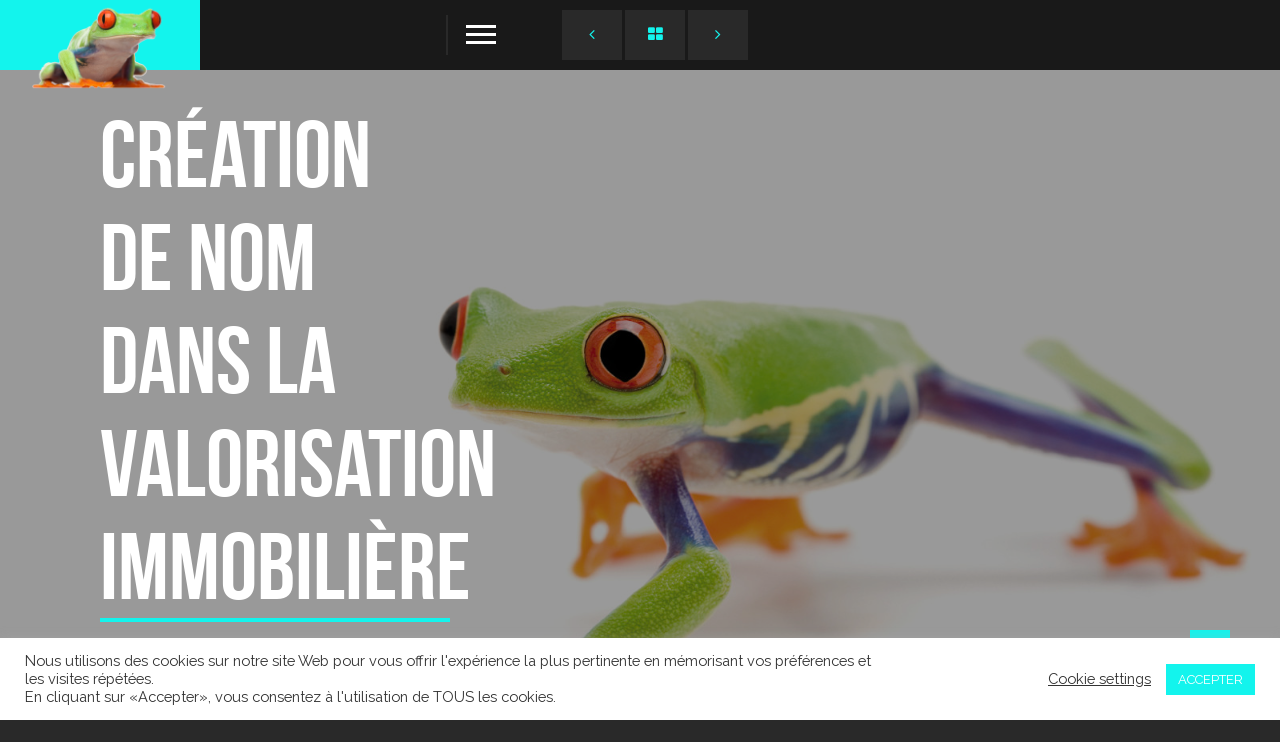

--- FILE ---
content_type: text/html; charset=utf-8
request_url: https://www.google.com/recaptcha/api2/anchor?ar=1&k=6Ld0ve0aAAAAANlZkCr3nmapJ88dubKrlSdpu1rg&co=aHR0cHM6Ly9jb3JpbmUtbWFsYXF1aW4uY29tOjQ0Mw..&hl=en&v=PoyoqOPhxBO7pBk68S4YbpHZ&size=invisible&anchor-ms=20000&execute-ms=30000&cb=dbi5knhdb8i0
body_size: 48740
content:
<!DOCTYPE HTML><html dir="ltr" lang="en"><head><meta http-equiv="Content-Type" content="text/html; charset=UTF-8">
<meta http-equiv="X-UA-Compatible" content="IE=edge">
<title>reCAPTCHA</title>
<style type="text/css">
/* cyrillic-ext */
@font-face {
  font-family: 'Roboto';
  font-style: normal;
  font-weight: 400;
  font-stretch: 100%;
  src: url(//fonts.gstatic.com/s/roboto/v48/KFO7CnqEu92Fr1ME7kSn66aGLdTylUAMa3GUBHMdazTgWw.woff2) format('woff2');
  unicode-range: U+0460-052F, U+1C80-1C8A, U+20B4, U+2DE0-2DFF, U+A640-A69F, U+FE2E-FE2F;
}
/* cyrillic */
@font-face {
  font-family: 'Roboto';
  font-style: normal;
  font-weight: 400;
  font-stretch: 100%;
  src: url(//fonts.gstatic.com/s/roboto/v48/KFO7CnqEu92Fr1ME7kSn66aGLdTylUAMa3iUBHMdazTgWw.woff2) format('woff2');
  unicode-range: U+0301, U+0400-045F, U+0490-0491, U+04B0-04B1, U+2116;
}
/* greek-ext */
@font-face {
  font-family: 'Roboto';
  font-style: normal;
  font-weight: 400;
  font-stretch: 100%;
  src: url(//fonts.gstatic.com/s/roboto/v48/KFO7CnqEu92Fr1ME7kSn66aGLdTylUAMa3CUBHMdazTgWw.woff2) format('woff2');
  unicode-range: U+1F00-1FFF;
}
/* greek */
@font-face {
  font-family: 'Roboto';
  font-style: normal;
  font-weight: 400;
  font-stretch: 100%;
  src: url(//fonts.gstatic.com/s/roboto/v48/KFO7CnqEu92Fr1ME7kSn66aGLdTylUAMa3-UBHMdazTgWw.woff2) format('woff2');
  unicode-range: U+0370-0377, U+037A-037F, U+0384-038A, U+038C, U+038E-03A1, U+03A3-03FF;
}
/* math */
@font-face {
  font-family: 'Roboto';
  font-style: normal;
  font-weight: 400;
  font-stretch: 100%;
  src: url(//fonts.gstatic.com/s/roboto/v48/KFO7CnqEu92Fr1ME7kSn66aGLdTylUAMawCUBHMdazTgWw.woff2) format('woff2');
  unicode-range: U+0302-0303, U+0305, U+0307-0308, U+0310, U+0312, U+0315, U+031A, U+0326-0327, U+032C, U+032F-0330, U+0332-0333, U+0338, U+033A, U+0346, U+034D, U+0391-03A1, U+03A3-03A9, U+03B1-03C9, U+03D1, U+03D5-03D6, U+03F0-03F1, U+03F4-03F5, U+2016-2017, U+2034-2038, U+203C, U+2040, U+2043, U+2047, U+2050, U+2057, U+205F, U+2070-2071, U+2074-208E, U+2090-209C, U+20D0-20DC, U+20E1, U+20E5-20EF, U+2100-2112, U+2114-2115, U+2117-2121, U+2123-214F, U+2190, U+2192, U+2194-21AE, U+21B0-21E5, U+21F1-21F2, U+21F4-2211, U+2213-2214, U+2216-22FF, U+2308-230B, U+2310, U+2319, U+231C-2321, U+2336-237A, U+237C, U+2395, U+239B-23B7, U+23D0, U+23DC-23E1, U+2474-2475, U+25AF, U+25B3, U+25B7, U+25BD, U+25C1, U+25CA, U+25CC, U+25FB, U+266D-266F, U+27C0-27FF, U+2900-2AFF, U+2B0E-2B11, U+2B30-2B4C, U+2BFE, U+3030, U+FF5B, U+FF5D, U+1D400-1D7FF, U+1EE00-1EEFF;
}
/* symbols */
@font-face {
  font-family: 'Roboto';
  font-style: normal;
  font-weight: 400;
  font-stretch: 100%;
  src: url(//fonts.gstatic.com/s/roboto/v48/KFO7CnqEu92Fr1ME7kSn66aGLdTylUAMaxKUBHMdazTgWw.woff2) format('woff2');
  unicode-range: U+0001-000C, U+000E-001F, U+007F-009F, U+20DD-20E0, U+20E2-20E4, U+2150-218F, U+2190, U+2192, U+2194-2199, U+21AF, U+21E6-21F0, U+21F3, U+2218-2219, U+2299, U+22C4-22C6, U+2300-243F, U+2440-244A, U+2460-24FF, U+25A0-27BF, U+2800-28FF, U+2921-2922, U+2981, U+29BF, U+29EB, U+2B00-2BFF, U+4DC0-4DFF, U+FFF9-FFFB, U+10140-1018E, U+10190-1019C, U+101A0, U+101D0-101FD, U+102E0-102FB, U+10E60-10E7E, U+1D2C0-1D2D3, U+1D2E0-1D37F, U+1F000-1F0FF, U+1F100-1F1AD, U+1F1E6-1F1FF, U+1F30D-1F30F, U+1F315, U+1F31C, U+1F31E, U+1F320-1F32C, U+1F336, U+1F378, U+1F37D, U+1F382, U+1F393-1F39F, U+1F3A7-1F3A8, U+1F3AC-1F3AF, U+1F3C2, U+1F3C4-1F3C6, U+1F3CA-1F3CE, U+1F3D4-1F3E0, U+1F3ED, U+1F3F1-1F3F3, U+1F3F5-1F3F7, U+1F408, U+1F415, U+1F41F, U+1F426, U+1F43F, U+1F441-1F442, U+1F444, U+1F446-1F449, U+1F44C-1F44E, U+1F453, U+1F46A, U+1F47D, U+1F4A3, U+1F4B0, U+1F4B3, U+1F4B9, U+1F4BB, U+1F4BF, U+1F4C8-1F4CB, U+1F4D6, U+1F4DA, U+1F4DF, U+1F4E3-1F4E6, U+1F4EA-1F4ED, U+1F4F7, U+1F4F9-1F4FB, U+1F4FD-1F4FE, U+1F503, U+1F507-1F50B, U+1F50D, U+1F512-1F513, U+1F53E-1F54A, U+1F54F-1F5FA, U+1F610, U+1F650-1F67F, U+1F687, U+1F68D, U+1F691, U+1F694, U+1F698, U+1F6AD, U+1F6B2, U+1F6B9-1F6BA, U+1F6BC, U+1F6C6-1F6CF, U+1F6D3-1F6D7, U+1F6E0-1F6EA, U+1F6F0-1F6F3, U+1F6F7-1F6FC, U+1F700-1F7FF, U+1F800-1F80B, U+1F810-1F847, U+1F850-1F859, U+1F860-1F887, U+1F890-1F8AD, U+1F8B0-1F8BB, U+1F8C0-1F8C1, U+1F900-1F90B, U+1F93B, U+1F946, U+1F984, U+1F996, U+1F9E9, U+1FA00-1FA6F, U+1FA70-1FA7C, U+1FA80-1FA89, U+1FA8F-1FAC6, U+1FACE-1FADC, U+1FADF-1FAE9, U+1FAF0-1FAF8, U+1FB00-1FBFF;
}
/* vietnamese */
@font-face {
  font-family: 'Roboto';
  font-style: normal;
  font-weight: 400;
  font-stretch: 100%;
  src: url(//fonts.gstatic.com/s/roboto/v48/KFO7CnqEu92Fr1ME7kSn66aGLdTylUAMa3OUBHMdazTgWw.woff2) format('woff2');
  unicode-range: U+0102-0103, U+0110-0111, U+0128-0129, U+0168-0169, U+01A0-01A1, U+01AF-01B0, U+0300-0301, U+0303-0304, U+0308-0309, U+0323, U+0329, U+1EA0-1EF9, U+20AB;
}
/* latin-ext */
@font-face {
  font-family: 'Roboto';
  font-style: normal;
  font-weight: 400;
  font-stretch: 100%;
  src: url(//fonts.gstatic.com/s/roboto/v48/KFO7CnqEu92Fr1ME7kSn66aGLdTylUAMa3KUBHMdazTgWw.woff2) format('woff2');
  unicode-range: U+0100-02BA, U+02BD-02C5, U+02C7-02CC, U+02CE-02D7, U+02DD-02FF, U+0304, U+0308, U+0329, U+1D00-1DBF, U+1E00-1E9F, U+1EF2-1EFF, U+2020, U+20A0-20AB, U+20AD-20C0, U+2113, U+2C60-2C7F, U+A720-A7FF;
}
/* latin */
@font-face {
  font-family: 'Roboto';
  font-style: normal;
  font-weight: 400;
  font-stretch: 100%;
  src: url(//fonts.gstatic.com/s/roboto/v48/KFO7CnqEu92Fr1ME7kSn66aGLdTylUAMa3yUBHMdazQ.woff2) format('woff2');
  unicode-range: U+0000-00FF, U+0131, U+0152-0153, U+02BB-02BC, U+02C6, U+02DA, U+02DC, U+0304, U+0308, U+0329, U+2000-206F, U+20AC, U+2122, U+2191, U+2193, U+2212, U+2215, U+FEFF, U+FFFD;
}
/* cyrillic-ext */
@font-face {
  font-family: 'Roboto';
  font-style: normal;
  font-weight: 500;
  font-stretch: 100%;
  src: url(//fonts.gstatic.com/s/roboto/v48/KFO7CnqEu92Fr1ME7kSn66aGLdTylUAMa3GUBHMdazTgWw.woff2) format('woff2');
  unicode-range: U+0460-052F, U+1C80-1C8A, U+20B4, U+2DE0-2DFF, U+A640-A69F, U+FE2E-FE2F;
}
/* cyrillic */
@font-face {
  font-family: 'Roboto';
  font-style: normal;
  font-weight: 500;
  font-stretch: 100%;
  src: url(//fonts.gstatic.com/s/roboto/v48/KFO7CnqEu92Fr1ME7kSn66aGLdTylUAMa3iUBHMdazTgWw.woff2) format('woff2');
  unicode-range: U+0301, U+0400-045F, U+0490-0491, U+04B0-04B1, U+2116;
}
/* greek-ext */
@font-face {
  font-family: 'Roboto';
  font-style: normal;
  font-weight: 500;
  font-stretch: 100%;
  src: url(//fonts.gstatic.com/s/roboto/v48/KFO7CnqEu92Fr1ME7kSn66aGLdTylUAMa3CUBHMdazTgWw.woff2) format('woff2');
  unicode-range: U+1F00-1FFF;
}
/* greek */
@font-face {
  font-family: 'Roboto';
  font-style: normal;
  font-weight: 500;
  font-stretch: 100%;
  src: url(//fonts.gstatic.com/s/roboto/v48/KFO7CnqEu92Fr1ME7kSn66aGLdTylUAMa3-UBHMdazTgWw.woff2) format('woff2');
  unicode-range: U+0370-0377, U+037A-037F, U+0384-038A, U+038C, U+038E-03A1, U+03A3-03FF;
}
/* math */
@font-face {
  font-family: 'Roboto';
  font-style: normal;
  font-weight: 500;
  font-stretch: 100%;
  src: url(//fonts.gstatic.com/s/roboto/v48/KFO7CnqEu92Fr1ME7kSn66aGLdTylUAMawCUBHMdazTgWw.woff2) format('woff2');
  unicode-range: U+0302-0303, U+0305, U+0307-0308, U+0310, U+0312, U+0315, U+031A, U+0326-0327, U+032C, U+032F-0330, U+0332-0333, U+0338, U+033A, U+0346, U+034D, U+0391-03A1, U+03A3-03A9, U+03B1-03C9, U+03D1, U+03D5-03D6, U+03F0-03F1, U+03F4-03F5, U+2016-2017, U+2034-2038, U+203C, U+2040, U+2043, U+2047, U+2050, U+2057, U+205F, U+2070-2071, U+2074-208E, U+2090-209C, U+20D0-20DC, U+20E1, U+20E5-20EF, U+2100-2112, U+2114-2115, U+2117-2121, U+2123-214F, U+2190, U+2192, U+2194-21AE, U+21B0-21E5, U+21F1-21F2, U+21F4-2211, U+2213-2214, U+2216-22FF, U+2308-230B, U+2310, U+2319, U+231C-2321, U+2336-237A, U+237C, U+2395, U+239B-23B7, U+23D0, U+23DC-23E1, U+2474-2475, U+25AF, U+25B3, U+25B7, U+25BD, U+25C1, U+25CA, U+25CC, U+25FB, U+266D-266F, U+27C0-27FF, U+2900-2AFF, U+2B0E-2B11, U+2B30-2B4C, U+2BFE, U+3030, U+FF5B, U+FF5D, U+1D400-1D7FF, U+1EE00-1EEFF;
}
/* symbols */
@font-face {
  font-family: 'Roboto';
  font-style: normal;
  font-weight: 500;
  font-stretch: 100%;
  src: url(//fonts.gstatic.com/s/roboto/v48/KFO7CnqEu92Fr1ME7kSn66aGLdTylUAMaxKUBHMdazTgWw.woff2) format('woff2');
  unicode-range: U+0001-000C, U+000E-001F, U+007F-009F, U+20DD-20E0, U+20E2-20E4, U+2150-218F, U+2190, U+2192, U+2194-2199, U+21AF, U+21E6-21F0, U+21F3, U+2218-2219, U+2299, U+22C4-22C6, U+2300-243F, U+2440-244A, U+2460-24FF, U+25A0-27BF, U+2800-28FF, U+2921-2922, U+2981, U+29BF, U+29EB, U+2B00-2BFF, U+4DC0-4DFF, U+FFF9-FFFB, U+10140-1018E, U+10190-1019C, U+101A0, U+101D0-101FD, U+102E0-102FB, U+10E60-10E7E, U+1D2C0-1D2D3, U+1D2E0-1D37F, U+1F000-1F0FF, U+1F100-1F1AD, U+1F1E6-1F1FF, U+1F30D-1F30F, U+1F315, U+1F31C, U+1F31E, U+1F320-1F32C, U+1F336, U+1F378, U+1F37D, U+1F382, U+1F393-1F39F, U+1F3A7-1F3A8, U+1F3AC-1F3AF, U+1F3C2, U+1F3C4-1F3C6, U+1F3CA-1F3CE, U+1F3D4-1F3E0, U+1F3ED, U+1F3F1-1F3F3, U+1F3F5-1F3F7, U+1F408, U+1F415, U+1F41F, U+1F426, U+1F43F, U+1F441-1F442, U+1F444, U+1F446-1F449, U+1F44C-1F44E, U+1F453, U+1F46A, U+1F47D, U+1F4A3, U+1F4B0, U+1F4B3, U+1F4B9, U+1F4BB, U+1F4BF, U+1F4C8-1F4CB, U+1F4D6, U+1F4DA, U+1F4DF, U+1F4E3-1F4E6, U+1F4EA-1F4ED, U+1F4F7, U+1F4F9-1F4FB, U+1F4FD-1F4FE, U+1F503, U+1F507-1F50B, U+1F50D, U+1F512-1F513, U+1F53E-1F54A, U+1F54F-1F5FA, U+1F610, U+1F650-1F67F, U+1F687, U+1F68D, U+1F691, U+1F694, U+1F698, U+1F6AD, U+1F6B2, U+1F6B9-1F6BA, U+1F6BC, U+1F6C6-1F6CF, U+1F6D3-1F6D7, U+1F6E0-1F6EA, U+1F6F0-1F6F3, U+1F6F7-1F6FC, U+1F700-1F7FF, U+1F800-1F80B, U+1F810-1F847, U+1F850-1F859, U+1F860-1F887, U+1F890-1F8AD, U+1F8B0-1F8BB, U+1F8C0-1F8C1, U+1F900-1F90B, U+1F93B, U+1F946, U+1F984, U+1F996, U+1F9E9, U+1FA00-1FA6F, U+1FA70-1FA7C, U+1FA80-1FA89, U+1FA8F-1FAC6, U+1FACE-1FADC, U+1FADF-1FAE9, U+1FAF0-1FAF8, U+1FB00-1FBFF;
}
/* vietnamese */
@font-face {
  font-family: 'Roboto';
  font-style: normal;
  font-weight: 500;
  font-stretch: 100%;
  src: url(//fonts.gstatic.com/s/roboto/v48/KFO7CnqEu92Fr1ME7kSn66aGLdTylUAMa3OUBHMdazTgWw.woff2) format('woff2');
  unicode-range: U+0102-0103, U+0110-0111, U+0128-0129, U+0168-0169, U+01A0-01A1, U+01AF-01B0, U+0300-0301, U+0303-0304, U+0308-0309, U+0323, U+0329, U+1EA0-1EF9, U+20AB;
}
/* latin-ext */
@font-face {
  font-family: 'Roboto';
  font-style: normal;
  font-weight: 500;
  font-stretch: 100%;
  src: url(//fonts.gstatic.com/s/roboto/v48/KFO7CnqEu92Fr1ME7kSn66aGLdTylUAMa3KUBHMdazTgWw.woff2) format('woff2');
  unicode-range: U+0100-02BA, U+02BD-02C5, U+02C7-02CC, U+02CE-02D7, U+02DD-02FF, U+0304, U+0308, U+0329, U+1D00-1DBF, U+1E00-1E9F, U+1EF2-1EFF, U+2020, U+20A0-20AB, U+20AD-20C0, U+2113, U+2C60-2C7F, U+A720-A7FF;
}
/* latin */
@font-face {
  font-family: 'Roboto';
  font-style: normal;
  font-weight: 500;
  font-stretch: 100%;
  src: url(//fonts.gstatic.com/s/roboto/v48/KFO7CnqEu92Fr1ME7kSn66aGLdTylUAMa3yUBHMdazQ.woff2) format('woff2');
  unicode-range: U+0000-00FF, U+0131, U+0152-0153, U+02BB-02BC, U+02C6, U+02DA, U+02DC, U+0304, U+0308, U+0329, U+2000-206F, U+20AC, U+2122, U+2191, U+2193, U+2212, U+2215, U+FEFF, U+FFFD;
}
/* cyrillic-ext */
@font-face {
  font-family: 'Roboto';
  font-style: normal;
  font-weight: 900;
  font-stretch: 100%;
  src: url(//fonts.gstatic.com/s/roboto/v48/KFO7CnqEu92Fr1ME7kSn66aGLdTylUAMa3GUBHMdazTgWw.woff2) format('woff2');
  unicode-range: U+0460-052F, U+1C80-1C8A, U+20B4, U+2DE0-2DFF, U+A640-A69F, U+FE2E-FE2F;
}
/* cyrillic */
@font-face {
  font-family: 'Roboto';
  font-style: normal;
  font-weight: 900;
  font-stretch: 100%;
  src: url(//fonts.gstatic.com/s/roboto/v48/KFO7CnqEu92Fr1ME7kSn66aGLdTylUAMa3iUBHMdazTgWw.woff2) format('woff2');
  unicode-range: U+0301, U+0400-045F, U+0490-0491, U+04B0-04B1, U+2116;
}
/* greek-ext */
@font-face {
  font-family: 'Roboto';
  font-style: normal;
  font-weight: 900;
  font-stretch: 100%;
  src: url(//fonts.gstatic.com/s/roboto/v48/KFO7CnqEu92Fr1ME7kSn66aGLdTylUAMa3CUBHMdazTgWw.woff2) format('woff2');
  unicode-range: U+1F00-1FFF;
}
/* greek */
@font-face {
  font-family: 'Roboto';
  font-style: normal;
  font-weight: 900;
  font-stretch: 100%;
  src: url(//fonts.gstatic.com/s/roboto/v48/KFO7CnqEu92Fr1ME7kSn66aGLdTylUAMa3-UBHMdazTgWw.woff2) format('woff2');
  unicode-range: U+0370-0377, U+037A-037F, U+0384-038A, U+038C, U+038E-03A1, U+03A3-03FF;
}
/* math */
@font-face {
  font-family: 'Roboto';
  font-style: normal;
  font-weight: 900;
  font-stretch: 100%;
  src: url(//fonts.gstatic.com/s/roboto/v48/KFO7CnqEu92Fr1ME7kSn66aGLdTylUAMawCUBHMdazTgWw.woff2) format('woff2');
  unicode-range: U+0302-0303, U+0305, U+0307-0308, U+0310, U+0312, U+0315, U+031A, U+0326-0327, U+032C, U+032F-0330, U+0332-0333, U+0338, U+033A, U+0346, U+034D, U+0391-03A1, U+03A3-03A9, U+03B1-03C9, U+03D1, U+03D5-03D6, U+03F0-03F1, U+03F4-03F5, U+2016-2017, U+2034-2038, U+203C, U+2040, U+2043, U+2047, U+2050, U+2057, U+205F, U+2070-2071, U+2074-208E, U+2090-209C, U+20D0-20DC, U+20E1, U+20E5-20EF, U+2100-2112, U+2114-2115, U+2117-2121, U+2123-214F, U+2190, U+2192, U+2194-21AE, U+21B0-21E5, U+21F1-21F2, U+21F4-2211, U+2213-2214, U+2216-22FF, U+2308-230B, U+2310, U+2319, U+231C-2321, U+2336-237A, U+237C, U+2395, U+239B-23B7, U+23D0, U+23DC-23E1, U+2474-2475, U+25AF, U+25B3, U+25B7, U+25BD, U+25C1, U+25CA, U+25CC, U+25FB, U+266D-266F, U+27C0-27FF, U+2900-2AFF, U+2B0E-2B11, U+2B30-2B4C, U+2BFE, U+3030, U+FF5B, U+FF5D, U+1D400-1D7FF, U+1EE00-1EEFF;
}
/* symbols */
@font-face {
  font-family: 'Roboto';
  font-style: normal;
  font-weight: 900;
  font-stretch: 100%;
  src: url(//fonts.gstatic.com/s/roboto/v48/KFO7CnqEu92Fr1ME7kSn66aGLdTylUAMaxKUBHMdazTgWw.woff2) format('woff2');
  unicode-range: U+0001-000C, U+000E-001F, U+007F-009F, U+20DD-20E0, U+20E2-20E4, U+2150-218F, U+2190, U+2192, U+2194-2199, U+21AF, U+21E6-21F0, U+21F3, U+2218-2219, U+2299, U+22C4-22C6, U+2300-243F, U+2440-244A, U+2460-24FF, U+25A0-27BF, U+2800-28FF, U+2921-2922, U+2981, U+29BF, U+29EB, U+2B00-2BFF, U+4DC0-4DFF, U+FFF9-FFFB, U+10140-1018E, U+10190-1019C, U+101A0, U+101D0-101FD, U+102E0-102FB, U+10E60-10E7E, U+1D2C0-1D2D3, U+1D2E0-1D37F, U+1F000-1F0FF, U+1F100-1F1AD, U+1F1E6-1F1FF, U+1F30D-1F30F, U+1F315, U+1F31C, U+1F31E, U+1F320-1F32C, U+1F336, U+1F378, U+1F37D, U+1F382, U+1F393-1F39F, U+1F3A7-1F3A8, U+1F3AC-1F3AF, U+1F3C2, U+1F3C4-1F3C6, U+1F3CA-1F3CE, U+1F3D4-1F3E0, U+1F3ED, U+1F3F1-1F3F3, U+1F3F5-1F3F7, U+1F408, U+1F415, U+1F41F, U+1F426, U+1F43F, U+1F441-1F442, U+1F444, U+1F446-1F449, U+1F44C-1F44E, U+1F453, U+1F46A, U+1F47D, U+1F4A3, U+1F4B0, U+1F4B3, U+1F4B9, U+1F4BB, U+1F4BF, U+1F4C8-1F4CB, U+1F4D6, U+1F4DA, U+1F4DF, U+1F4E3-1F4E6, U+1F4EA-1F4ED, U+1F4F7, U+1F4F9-1F4FB, U+1F4FD-1F4FE, U+1F503, U+1F507-1F50B, U+1F50D, U+1F512-1F513, U+1F53E-1F54A, U+1F54F-1F5FA, U+1F610, U+1F650-1F67F, U+1F687, U+1F68D, U+1F691, U+1F694, U+1F698, U+1F6AD, U+1F6B2, U+1F6B9-1F6BA, U+1F6BC, U+1F6C6-1F6CF, U+1F6D3-1F6D7, U+1F6E0-1F6EA, U+1F6F0-1F6F3, U+1F6F7-1F6FC, U+1F700-1F7FF, U+1F800-1F80B, U+1F810-1F847, U+1F850-1F859, U+1F860-1F887, U+1F890-1F8AD, U+1F8B0-1F8BB, U+1F8C0-1F8C1, U+1F900-1F90B, U+1F93B, U+1F946, U+1F984, U+1F996, U+1F9E9, U+1FA00-1FA6F, U+1FA70-1FA7C, U+1FA80-1FA89, U+1FA8F-1FAC6, U+1FACE-1FADC, U+1FADF-1FAE9, U+1FAF0-1FAF8, U+1FB00-1FBFF;
}
/* vietnamese */
@font-face {
  font-family: 'Roboto';
  font-style: normal;
  font-weight: 900;
  font-stretch: 100%;
  src: url(//fonts.gstatic.com/s/roboto/v48/KFO7CnqEu92Fr1ME7kSn66aGLdTylUAMa3OUBHMdazTgWw.woff2) format('woff2');
  unicode-range: U+0102-0103, U+0110-0111, U+0128-0129, U+0168-0169, U+01A0-01A1, U+01AF-01B0, U+0300-0301, U+0303-0304, U+0308-0309, U+0323, U+0329, U+1EA0-1EF9, U+20AB;
}
/* latin-ext */
@font-face {
  font-family: 'Roboto';
  font-style: normal;
  font-weight: 900;
  font-stretch: 100%;
  src: url(//fonts.gstatic.com/s/roboto/v48/KFO7CnqEu92Fr1ME7kSn66aGLdTylUAMa3KUBHMdazTgWw.woff2) format('woff2');
  unicode-range: U+0100-02BA, U+02BD-02C5, U+02C7-02CC, U+02CE-02D7, U+02DD-02FF, U+0304, U+0308, U+0329, U+1D00-1DBF, U+1E00-1E9F, U+1EF2-1EFF, U+2020, U+20A0-20AB, U+20AD-20C0, U+2113, U+2C60-2C7F, U+A720-A7FF;
}
/* latin */
@font-face {
  font-family: 'Roboto';
  font-style: normal;
  font-weight: 900;
  font-stretch: 100%;
  src: url(//fonts.gstatic.com/s/roboto/v48/KFO7CnqEu92Fr1ME7kSn66aGLdTylUAMa3yUBHMdazQ.woff2) format('woff2');
  unicode-range: U+0000-00FF, U+0131, U+0152-0153, U+02BB-02BC, U+02C6, U+02DA, U+02DC, U+0304, U+0308, U+0329, U+2000-206F, U+20AC, U+2122, U+2191, U+2193, U+2212, U+2215, U+FEFF, U+FFFD;
}

</style>
<link rel="stylesheet" type="text/css" href="https://www.gstatic.com/recaptcha/releases/PoyoqOPhxBO7pBk68S4YbpHZ/styles__ltr.css">
<script nonce="MQQsmJxh4q8rxVKxb5Mvxw" type="text/javascript">window['__recaptcha_api'] = 'https://www.google.com/recaptcha/api2/';</script>
<script type="text/javascript" src="https://www.gstatic.com/recaptcha/releases/PoyoqOPhxBO7pBk68S4YbpHZ/recaptcha__en.js" nonce="MQQsmJxh4q8rxVKxb5Mvxw">
      
    </script></head>
<body><div id="rc-anchor-alert" class="rc-anchor-alert"></div>
<input type="hidden" id="recaptcha-token" value="[base64]">
<script type="text/javascript" nonce="MQQsmJxh4q8rxVKxb5Mvxw">
      recaptcha.anchor.Main.init("[\x22ainput\x22,[\x22bgdata\x22,\x22\x22,\[base64]/[base64]/[base64]/[base64]/cjw8ejpyPj4+eil9Y2F0Y2gobCl7dGhyb3cgbDt9fSxIPWZ1bmN0aW9uKHcsdCx6KXtpZih3PT0xOTR8fHc9PTIwOCl0LnZbd10/dC52W3ddLmNvbmNhdCh6KTp0LnZbd109b2Yoeix0KTtlbHNle2lmKHQuYkImJnchPTMxNylyZXR1cm47dz09NjZ8fHc9PTEyMnx8dz09NDcwfHx3PT00NHx8dz09NDE2fHx3PT0zOTd8fHc9PTQyMXx8dz09Njh8fHc9PTcwfHx3PT0xODQ/[base64]/[base64]/[base64]/bmV3IGRbVl0oSlswXSk6cD09Mj9uZXcgZFtWXShKWzBdLEpbMV0pOnA9PTM/bmV3IGRbVl0oSlswXSxKWzFdLEpbMl0pOnA9PTQ/[base64]/[base64]/[base64]/[base64]\x22,\[base64]\\u003d\x22,\x22w75hwqfDlsOaS8OXw5rDj8OEYMOvbMOsY8KwwpPDlnDDrCY5Wh8dwoXCl8K/[base64]/CujPCny5PbMOzfsO2w5MJBzwgEMKwwozCqTg+XcKtw6tZE8KpOcOmwrozwrMowqoYw4nDkmDCu8OzWsKcDMO4IRvDqsKlwphDHGLDrnB6w4N2w4zDon8mw7wnT0F6c03Cqi4LC8K+AMKgw6Z/XcO7w7HCuMOWwponMjLCuMKcw7HDqcKpV8KBFRBuOH0+wqQLw5Mxw6tCwqLChBHCn8KBw60iwp1AHcOdPwPCrjl1wo7CnMOywp7CtTDCk300bsK5dMKoOsOtS8KlH0HCuBkdNxMKZWjDqwVGwoLCn8OAXcK3w7w0esOIFcKnE8KTYGxyTxp7KSHDk0YTwrBMw5/DnlVPS8Kzw5nDgsOlBcK4w6JPG0EvN8O/wp/CuBTDpD7CssOoeUN1wrQNwpZZd8KsejvCssOOw77CozvCp0pLw6PDjknDtSTCgRVwwqHDr8OowpsGw6kFRcKIKGrCvcKqAMOhwq3DgwkQwrzDmsKBATsmRMOhAVwNQMO8ZXXDl8Ktw5vDrGttJQoOw6DCusOZw4RMwqPDnlrCnAJ/w7zCkyNQwrg7diUlY1XCk8K/w5vCv8Kuw7IXHDHCpxxqwolhBcKbc8K1wqrCqhQFTyrCi27DkE0Jw6kRw4nDqCt0SHtRFsKKw4pMw6lSwrIYw4vDhyDCrQbCvMKKwq/Djyg/ZsKxwqvDjxkQbMO7w47DjcK9w6vDokHCu1NUXMO1FcKnN8KLw4fDn8KhNRl4wp/CpsO/[base64]/CiGlNQHrDgzzDvMK2CcKzfxImw6A5cQ7Cn1BuwqUKw7nDp8KMNVLCvW/Dl8KbRsKebMO2w6wVWcOIKcKnXVPDqiVLMcOCwprCgzIYw7PDgsKNXcKea8KvIFlcw5Ffw41Tw6EuCBUpQ1PCsw7CmsOCHS1Bw7nCmcOCwqjCtjRSw6IZwofDtCLCim1Rw53DpsO6D8ORDMKdw6xcIcKPwr84wpHCjsO1STQXR8OEGMKmwpLDgVkAw7kYwpjClF/DpH9laMKZw7xuwqNyKlbDlsOLfGHCo1l8aMKnIiDDmkDCnlPDoiFwF8K5LsKFw5vDnMKYw4XDlsOyTMKvw4fCqm/DqX3DoSFzwpZ2w44/w49wPMKRwovDpsO5N8KAwpPDlQXDpsKQXMO9w43CvMOtw5bCrsKLw6d2wpUiwoAlciXCqjrDrEJaesKjasKqWcOww7nDkAxJw7FUYwTCqhUCw6IQIi/DqsKiwobDgcKwwpzDoT0dw6HCs8OHJsOQw711w4YfbsK1w71wOsOzwoTCuAHCuMK/[base64]/OsK/wrLDmMKBTsKeNMOHK15uwqDCtsKrwoTCs8KmASPDrMOew693AcK/[base64]/KB5/QsKSQcK4w74Ew73DocORw6PCoMORw7zDhm5TW0gnCnobfyE9woPCicOWJMOrbhPCt03DicOfwpzDnhbDkcKgwqdPIiPDgDdLwod2MsOYw44iwo1LGGDDlMO3IMOfwq5pYx0iw6TCg8OhICTCncOQw77DhXvDhsK0Km4/wotkw78NRMOEwqRzWn/CqDxGw5sqacOYR1jCkzPCjjfCp2VoKcKYDcKgdcOAD8OcRsO/w4MhNl1OFwTDusOYRjzDlsKOw7nDlTfCu8OIw4pSbgHDpEbCq3FVwqscVsKhb8OQwrldf0I7TMOkwoRSCcKYTjfDpAzDpR0LLz8SdcKSwp9SQcKRwqpPwphLw7XChEJfwrh9YEzDt8K+eMO4EiDDlDVzKmPDmU7CosONf8OZFTgidlnDkMONwrbDghDCsgM3wonCnS/CvsKCw4DDjcO0LsKYw5jDosKsZBwUFMKXw6TDlWhew5bCv2HDg8KxDl7Dg25hfEkNw6/Cg37Cn8K/[base64]/CtcOBcsOcwqwDYjbCn0TDvkkKwrzCoCIhwqTDssOVAsOqVcO1NR/DtWLCu8OJNMO/w5V3w7DCgsK9wrPDgTMbMcOKD3zCgELCkVjCpmnDpXIhwqIXFcK/w7DDoMKpw6BmZk/CoxcdaATDtcOkIMKaZG0dw40CR8K5bsO3wrLDjcO/[base64]/CuHnDjsO0w64Dw5vCu8KzNW8NBk0VwrHCq3RQdBPChVhKwrTDr8K/w5cvLsOPw512wp5ew547TjTCk8KPwpUsVcORwow3RMKHwr18wpLDlCN9HsKKwozCoMOow7Zmwp/DoEnDkFgMIwo6eGnCuMKhw5JtQkE9wqvDscOFw6rDpH7DmsO0cGdiwrDCgzlyKsK2w6nCpsO1acOgWsOaworDo3lnMU/DqjPDq8OowpjDmW3CksOPBQbCksKFw4sdWnnClTPDqRvCpxHCoi8aw6HDuExgRDQwY8K3FzocWibCjMOTbHkLcMOKF8OlwqNYw6dOWsKrOW4owovCi8K0dTLDtMKXCcKew4hLw7kQeiRVwqrCtxLDsDV0w7R7w4osKMOXwrdqbQ/[base64]/CiSTDq1HCo8Ksw4Naw5xyDMOgwpXCqATCn07Cpg3CuBLCjjfDg1zDmntyV0XDrHsee0VDbMKCSirDvMKMwp3CucKswqNLw5s5w7PDo1TCpUZ0dsK5NQ5vfw3CqsKgA0bDhcO/wovDjgheP2PCmMKOwr1sIMOYwoUpwpZxeMOwbksuGsO7wqhzb3U/[base64]/w4XDqgDDq8Ktw7FeRsKBfVnCssKUaGVJw6XCm2bCmsOqBMOYcQZrJTzDkMO/[base64]/wqMHw7RmwpLDhG7DhMKywpHDlsKHUxIYw7/DklPDtcKiwpvClzfCoW0KanpCw5PDnhTDrSpaLcOKUcOaw4cZEMODw6vCisKTPcKZHQteaiICaMOZacK5w6smFxzClcKpwpMSDX80w6ItQhXDlGPDjlMww4XDgsKtGSvCkHwSXMO3YcOWw5zDmjsRw6phw7jCpUFID8Owwo/CrsOJwr/Dg8KkwrxdL8Oswp4TwrfClAFwe1IsGcKEwo7DpsOmw5zChcKeE05ZIGtuIMKmwr8Rw4N/wqDDj8O1w5nCmkFuw4RKwpnDlsO0w4TCjsKReD4/wpAnLBk9w6zDmBtkwoRzwoDDncKrw69iFUweNMOOw65Hwpg6DRlRf8O9wq8cPE8AbU3Co0nDjgU1worCilzCucOKJmdKYMKfwo3DoAnCjSokORrDrMOKwrENwrlyFcKzw5zDmsKlwpHDp8OawpDCt8K7LMO5wqzCgz/CiMKSwqQVXMKPPhdWwo7CjsOvw7vCnAfDpkV1w7rDnHc1w7sAw4rDgsOgOyPCtcOpw7h0wrXCq2VeXT7DkEfDssKvw5PCh8KACsKow5hoGsKSw6TCqsOafDnDsELCrVRcwr/DnSzCmsO8JnMRelrCk8KYWMOifi3CtBXCjcOMwrMLwo3CrSzDpXQow77DuXjCvivDs8OGU8KSwqvDg1YJOk3DvHI5LcOTZsOQVVg5I3zDvU4/cX3CkH0Gw5tswqXChcOfRcOfwpjCjcOxwpTCnEAtJcO3dTTCsghiwoXCnsK8Rm4dQ8KPwqV5w4w1CQfDrMKYfcKHEGTCj0zDuMKbw7NvEU8pXH12w5l5woRAwrfDu8Kpw7vCqRrCtzlzRMOew4Y9MC7Cv8OvwpNfKzR1wpMxbcK/[base64]/Cj3NGw6TDjVLCn8KJd8KbPsOcwp01OMKjX8OUw7M1R8OYw7/DqMO4Wko/w61DD8OUwrxxw6hgwpTDvyLCn1bCgcKwwqXCmMKrwp7ChT7CvsKTw7bDtcOLc8OhRUYaI0BPE1/[base64]/[base64]/DiT/DjhDCv1NGSQHCjsKuw4rDnMOOWCDDvFLCg37CowzCssKtZMK6GsKpwo56CsKFwpBDcMK3wosQaMOowpEwfm8nV2fCt8OmIh/CiwLCs2nDll/DpXtzNcKkXwxXw6HDnsKgw4U/[base64]/Cl8OFTSjDuQ4RwpfCosKCwrcvw4HCk8OESsOfcQPDhUXCmsKXw6zCt0RBwonDqMOfwqHDtBoewppvw78af8K/[base64]/[base64]/CiRIzZAN0JxnDo8KNwq/DosKyw5F5ecOVRGlUwrTDghB+w4bDjcKcOTHCvsKew5QaBn/CjQVtw5oDwrfCuXw4bcONQEk2w7IGJ8OYwpwGwokdQMOwW8KrwrJXO1TCuU3CqMOWIcKeKsOQOcKfw6bDk8KgwpYHwoDDgH4Sw5vDtDnCj2VMw6lOD8KWAyHCg8Orwq/Do8OqVsOZV8KQHEw+w7c6wqcsFMODw6HCkXfDhAR1L8KMDsK/wqbCusKIwrjCv8KywoHCqMOccsOaO10zNcKBdGHDjsOLw7MIWjAIFS/DjsK0woPDvzZBw7phw4wWRjzCtsO3w7TCqMKuwrlfGsKtwoTDo3fDscKKGRBUw4fDrk4HQ8O4w5EQw78ZXMKFeTRvQEo5woJtwpjCqTAww5DCm8KxM3zDoMKCw4fDuMOQwq7CosKxwodCwpNcw5/DjHJFwrfDq2sew6DDtcOxwqtFw63CjxkvwprCrGLChsKowr8Iw5QkX8OtOwFLwrDDvBHCjFvDsm/Dv3fCg8KvJUZEwodbw4PCmzHCosO3w4kmw41lPMOLwoDDl8KSwqnCvGEZwqfDhcK+GSodw57Cti4LMBVHw5nCjUoTVDXCjATCpzDCmsK9woXClm/Dt03CjcKDLH8Iw6XDhsKQwo3Dh8OsCsKRw7FuYQ/DohRrwqjDrksue8KcEsK5CzDCp8Kne8O2eMKsw51yw5bCg0/CjMK7V8Kje8K7wqw5KMOQw6BGwr3DuMOFck4aWsKIw6xOaMKIXXvDrcOdwrNIYsOXw4HCiR/CtQEZwro3wot2dMKHesKZOgrChQRib8Kqw4nDkMKFw53DucKFw5nDmQ7CrGPDn8KrwrXCn8KYw5TCnjTDuMKmJcKHTlTDqsOvwrHDnMOHw7fCncO+wpIVS8K4woFmayJxwrcJwoQkC8K4wqnDikXDt8Kdw7PCjsKQNXlVwoE/wqbCr8OpwokxCsKyP3/DrsOjwobCksKcworCkQ7CgADCpsKaw5LCtMOcwoUFwrB9P8OTwoIqwo1SGsOTwpU4ZcK+w65vUcKYwoxAw6h1w4/CkB3DginCvGfCmcOJLsKWw6kIwrfDm8OWIsOuJB4iJcK3bxBUVcOCAMKXbsOQLMOZwrnDpWLDi8KTw4HChi7Dg3tca2LCuSUMw7xHw4YmwqXCoQ7DqR/DnMKdFcO2wox0wrrDlsKZw57DpmhiTsKsMcKNw5vClMOfFzRGJgrCj1ECwrHDvWNew5jCnVDCmXVCwoATC3/DiMOHw4UEwqDCskU3QcKcKsKWQ8KISxAGIcKFaMKZwpYwWi7Dt0rCrcKGfV9PGztowodAF8K4w50+w4vCk2Iaw7TDkBDCv8Owwo/DnF7DihPDsUR3wobDnm83SMOHflfCgGTCrMKfw4QzSD1ew4hMAMOpSMOODCBWaDvCtHjCrMK8KsOaK8O/ZnvCpsKcQ8OnMWLCr1XDgMKfD8O4w6fDtmYBFQMfwp3CjMK/wpPDgsKVw7rCtcOkSR1Yw5zDoUbDocOnwrk/aCTDvsOrZCI4wr7Cp8K5wpsBw7fCl24bw7UPw7RhT2zClw4KwqnCh8O3VsO8w55iMQ10HgDDsMKGTw3CoMO/[base64]/woE0wrFcw4TDn8KGw7xmEcOwDcOkwoHDh3jCsWHDrCd4ZyF/[base64]/DrW57w5pjWMKFKn54wp7Cn8Kyw4/DrsKkw47DqnlVLsKsw47Ds8K3Kkg+w7bDmGdrw63ChlNmw7XDt8O2KGzDpEHCkMKvC2drw6TCmcKww4spwrvDgcOfwqBRwqnDjcKdDw5SZxsNCsKPw7TCtG4Uw6lSOEjDi8KpV8OyP8OmeSVPwoTDmjtHw6/ChD/Dj8OJw68VWcO5w6ZXWcK/[base64]/DrjFLHEvDtcKqRUDCk8Kgwq8owoTClRXCgyvCnVPCkk7CiMOcVsKMUMOODcOTA8KwDXxhw78SwoFWdMO2Z8O+GCALwpPCpcKHw77DpzRyw6svwovCuMK6wpYZUMOQw73CmGjCsXzDmsOvw6NpCMOUwq4zw7zCkcK/wo/[base64]/[base64]/[base64]/CgCzDikbCjStzVMOfEMOuwqoow6TDswtQwoTClcKVwpzCkhTCuUhsGxPCoMOUw5MqGBppI8KGwr/DpBXCjhwKdQvDnMOdw5jClsO/eMORw7XCv3A0wppkVH8hAVLDjMO0UcKkw71Qw5DCqlDCgHnDkl1uU8Kta1JzQ3BxS8KdAcOgw77CvzrCo8K2wooYwpPDpSTDj8OwV8OkK8O1BVpoS2ANw542b3zCrsOvc2Ypw7nDjH1cQMOsfE3ClwHDpHE1BcOtJx/Dm8OLwpnDgnQSwozDighZFcO0B3ALZVrCncKMwrlrWSjDjsOYw6vCnsKpw5ogworDqcO5w6/DklvDhsOCw7PDix7DncK1w5fDkcO1MGPDrcKZOcOKw5Mya8KWIMKbEsKoHWwMwr8fdMOtHETCmWjDuVHCoMOEQAnCqXDCqcO0wo3DvGPCqcOuwq4cFVIpw6xRw6oEwoLCscOCVMK1AsKAJA/CkcKnQsKcYxJKwpfDnMKdwqDDvMK7wonDmcKnw6FRwprCp8OhZMOxKMOewopIwqAJwpd8LkrDu8OLYsOYw5oLw4Bnwp44IzRCw5Nfw5x6B8KOJVhDwpTCpcOxwq/Dt8KVUF/DhRHDjXzDrn/CosKjAMOyCxzDm8OoDcKuw6BcLX3Dm37DgkTCsFMew7PCqWwFw6jCssKEw7MHwr1jLQDDnsOPwr9/LFgHWcKewpnDqsKTOMOJFMKRwrQeMsKMwpDCqcOxUTgzwpjDs39BdU5Nw7nDh8KWCcOPbkrDl3dsw5hVJ0zCvcKgw5ZHZx5ECsOqwoxNecKOJMKjwp51w4NAaz/Dn1pzwqrCkMKaD0gaw74Ewo8xa8K+w7/CtGTDusOZdcOOw5/Cq11ech3DkcOGwo3CqXPDs1Elw79nEEPCp8OLwrsSQcOcLMKYUGdUwpDDkx45wr9WYETCjsOgIiwXwpdbw7zDpMOSw6Irw63Ct8OubMO/w6MQT1tpDw0MMsOwPMOzw5gUwr4sw4xjbsOZWS5LKjUHw5XDrWrDl8OuERcZemYJw7/DsE1PS2tjCzvDuHjCiC8sWR0iwq/Dn07ChR0cY0wIC1gSKcOuw50tTFDCqsKywqd0wqJXQ8KcIsO2D0FPBsOFw59HwqlJw43Cu8OMQMOLNn/Dl8OoCcKJwoHCqgJ7w7PDnWvDuhzCkcOtw43DqcOowp0Tw7YwTyUCwpY9WAB+wqTDssO2b8KNw7vCvsONw4cMF8OrIzZmwrwTP8Kdwrg2w5dzIMKiwrcHwoUcw5vDucK/NkfDh2jCncKLwqDDj2tEGcKBwq3DnDUFECvDskMow4MzIsOKw6FqfG/DkMKNSR4Ww6ZmSMOuw5bDkcK1PMKzS8K2w4XDlcKIcSRLwp0nZsKsSsOfwo/[base64]/CilfDvkUEwrjCpAnChQ/Dim40wo/DgcKBw7BaSy/DlDzCm8Oww7UTw5XDj8KTwq3Cv2TCmMOEwrXDhsOzwq8zJiDDtlPDrgoWT3PDoUAswokPw5LCiFLClUDCv8KWwr3Cry4Mwq3CpcKWwrMQXsK3wp1OLGjDsBs/ecK/w5snw4bCpsOQworDpcOYJgfDo8KTwqLCqTPDiMK/PsKZw6TDisKAwrvCizgZJ8KQUnZuw7h4w61uwoRgw5x4w5nDpgQQUsOwwoFiw7h7djQ3wr3CvzDCucKhwrXCsgjDqsOyw6nDl8OsTmxhE2ZzLGwvPsKEw5PDt8KVw5wwLEYgL8KAwoQObk/DvHl7eljDlgx/[base64]/[base64]/Dpiwtw5fCuwrCtRbDl8OhCcKnMcOIw7EaaC7DrMOyGWzDvcO2wqXDvijDrncQwqbCjykowrzCvxHDusO+wpFfwpDDpsKDw6oAw41TwoAOw7IfEcKYMsOZNH/Dt8KXI3gxIsKBw4AOwrDDrkvCjkNTw5/CucKqwqFJGMO6GX/[base64]/ChMOZN8KcVsOPw5LDtVdsTWPChcObwrBtw5VcUCbClz4mBC5vwp58BTNvw4tkw4DDuMOZwoV2fcKNwrlpHlh5VH/[base64]/DqgQdw5tlLsK9cW/Cs8KcG8OrRifCgwfDpBcoBTQRLMOMNsOIw7QHw5pRM8KhwpvDhnUQZQvDm8KKw5J5AMOTRHjDjsOIw4XCt8K2wrUawot5QiIYE1nCjiLChWDDllLCrcKhecKicsOXF1TDq8KdDD3DjFcwSn/DvsOJAMKtwoNQFXESFcOtV8KYw7cHTMKewqLDgWYHQQrCqj0IwrAWwqDCnk/DryxKw6E1woXCkkXCjsKgVMKfwqPCiy9+wrLDsU1AaMKjdB4nw71Pw7o5w5BGw65yaMOrIMOsWsOXZcK2MMOaw7LDl07CvE3CpcKKwoHDq8KkbHjDljYmwpLCpMOywpvCjMKZNAJywqQHwp/CvC0rDcKcwpvCridIwplCwrNpeMKOwqrCsX08RRZjGcKHfsO/[base64]/CrsKLM8KRwoXCu8KBGxXDscKFXR3CocO4wrPCoMOwwoxpWMKSwpceBCnCvy7Cl3fCrMOkeMKSHMKaZmhWwrTDjTtzwoPCsCVTQcOfw5cxAUgpwr/DjsOoLcKoKR8mWlnDqcKow7RPw47Cn2jCoH7CthXDuH5WwobDtcKxw5V8I8Ogw4/CjMKGw7kedsKcwqjCv8KQYMONb8Ojw5JLNHhZwovDpVnDjsOKf8OFw4Irwo5zG8O0VsOswrcxw6gpUSnDhBdtw7PCvConw5hfFg/Ch8KJw4/CgFHChj1wJMOOezrCg8OuwqLDs8OIwqXCngAWYsKMw58LUlbDjsOGw4cWIkgkw4bCkcKbB8ONw5hDRwXCtMOhwqA7w6p9XcKCw4DDp8OFwr/Dq8K7Y33Dpn57FUrDpkBcVRQac8OTw6AIYMKuecKGScOMw51YScKGwpMGNcKYL8Kef1w6w4bCocKsd8OWXiBBXsOFT8OOwqjCvBQFTi1Mw4FZwojClMKbw5IpEMOcCcOYw6wXw77Cu8O6wqJUacO8f8OHJFLCrMKsw7IAw6knNGMjPsK/[base64]/[base64]/CnT9hwpDDm8K8e00/PsOMeyVFJyvDvcO+U8OZwrvDiMO8KUsfwo0+GMKeD8KOE8OrLMOILMOjw77DnsOfCkTCrBQBw4PCtsO9U8KGw4B5w43Do8OmBBxoSMOVw7bCvsOFVygjXsOPwqNSwpLDlnbCqsOKwqMEVcKjOcOlO8Khwr7CksOlW05yw5lvw7VawrHCpmzCsMK9D8Obw4XDnQAvwo9/w55mwoNvw6HDgUTDhy7Ct0hRw6DCu8KVwoTDlmPDtMO6w7XDh0rCkwTDoRbDrMODUWrDoQDDqMOIwrfCnMO+HsKKWsKtIMO7HsOuw6jCnsOUw4/CukI4MhhfV2JidcKEGMOPw5/[base64]/[base64]/CosOjw6nDjMK5woM1RsK3wqnCuz3DgMKvw7nDosOaecOBwpfDr8OuPMKRwpXDtsKgdMOcwpoxC8KywqzCnMOaWsO8EMO5KHHDqD82w7Zqw6HCi8KMBcOJw4/DmVUHwpjDuMKxw5ZvbDHCmMO6UMKrwrbCilzCnT01wrkCwqwGw5FLAzXCoGEtwpzCqsOSS8KABEbCpcKCwp0nw5rDpyJqwqFYA1XDpCzCkWVpwoVPw691w4pyM17CvcK/wrAkcAI/WEwtPWxzaMOiRS40w416w5XCr8OewrBCPDB5w7MGfxBbwqzDtMOzIHnClm9WP8KQbXZYUcOAw5bDh8Odw6EhNcKYMHIxA8OAUsKRwoAgdsKgS3/CgcKuwqXDgMOOOsOzbTLCmsK4w6HCsjXDpMKzw5x+w5gFw5vDpMKMw5sxDTEobMKqw4g5w43CpA09wox9TMOew5EMwqFrNMOaVcKSw7rDhsKASMKqwpAOw7DDlcKZIwonM8KmcDfCkMOuwpw/w45Uwqc/wrHDpMO/[base64]/CoW3Cq0Y6V8O3BSIueQ/DkMKEw5FJw7AxBsKpw4TClH7CmcOBwp0Aw7rCtGTCpkoYSi3DlQxQdsO+M8O8B8OZLsOxNcOAel3DusK6YcKow57DlsKkB8Ktw78wCX3CpCzDhCfCjcKZw5BXL1TCgzTCjHtNwqFDw5F/w61ESE1+wrR3E8O5w5UZwoR6EQ7DlcKZw6/DncKjwqEYQAHDmxETBMOuR8Osw6QMwqvCtcO2NMOdw5HDoHjDuhzCqUjCuXjDscKME3HDtRRxHmXCq8OwwqzDn8KxwqfDmsO7wqjDn11ldicew5DDgkpMEk9BIkcIAcKLw7PDkkJXw7HDqW5ywpJnF8KxGsOFw7bCs8O9clrDhMO5VAERwovDnMKUAxk2w5JJdMO6wo/DkcOUwrcuw5xKw4HCn8K1GcOrOT4pM8OswpsGwq7CssO4EsOKwrrCqGvDqMKvVcKDTsK8w6pMw5rDjz5Hw4zDkMOKw67DjUbCscO4aMKpGGxKJm8OeBo8w7p4YMKWDcOpw5HDusKbw63DpnDDtcKzDDTCnVLCoMOawrJBPQI3wplSw59Ew7TCn8OZw5/DpMKNXsOlDGMpw48DwqBJwrxNw7HDqcO3WD7CkcKpQknCjmfDrSXDo8OEwp7CpMOdd8KLSsOSw6NsbMKWfsKcwpA1dnXCsG/DpcOewo7Dn0AxZMO0w7gUEHEbRmANw5vCpn7CnE4WaHLCtFTCrcKEw6vDvcKVw6/[base64]/DmcKfLMKmwp/DjlQ2wo7DlU4jw4New7dDHMKsw7BDw6t8w6vDjSBHw5jCscOnRkDDiRksORUKw5Bxa8O+RTJEw4t8w7vDu8OlBcK3aMOEShXDtcK1fhHCh8KyL3U6EsO5w5DDuj3Dhmg3MsKUb0PDisK/eSANT8OZw5vCo8OXP1ZvwrXDmwTCgcK2wprClMOjw6sxwrXCvi4nw7AOwr9vw4YlKgnCs8Ofwo0ywqNdXRAfwqxEN8OUw6fDiCFACsO0V8KXaMOmw5/DjMORJcKMKcKhw6bCpjzDlH3Doj/DtsKUwqLCrsKdHl7DtFNMWMOrwozCnkl1cFp6SEFgfsO/wpZxdQUZKhV/[base64]/[base64]/DogAFwq7DrQLCvRUCwqvCiMKbKsK2ByLCp8KQwosdcsOMw6HDlygnwqkaJMO4TMOzwqDDiMObN8KPwpdeC8OgOcOEFHRPwonDpA3DrzvDtBbCqHPCrxBefmRdfU5xw7vDg8OTwrBNDsK/YsKQwqbDn2/Ct8K4wq4qBMKSfVZlw7otw5omMsOyPHJkw50iCMKZFcO8dCXDnGRYeMOJKGrDnDFGY8OYd8OtwoxiC8OwAsOaQcKaw4h3Dx5NMDvCrhXCvzTCt3YxDVjDl8KnwrbDoMO6MRTCvybCjMOew7fCtHTDnMOKw6FXUCnCo3pyHl3Cr8KxVGpEw7zCr8O/a0F1EMKKT23Cg8KPQ3/CqcKCw7NhDkdyOMO3EMKLORZvNHjDnkfCnD4Iw4LDjsKVwrV/VQfCpUlfFsOLw5/[base64]/DvQXDihbCu8Kkw48gY8K3RcO7F8OvE8Okwp7CkMK3w5xdw5pZw5t/CWzDhmnCh8KkY8OAw583w7vDunPCk8OHADMOO8OSPsKxJHDCnsOgNTkZNsOQwrZrP1vDr1ZPwpg6dcOqOXMyw7jDn0vDuMOgwp11CsOqwqrCkCgTw49UXMORLQPDmnnDp0VPSQPCr8O4w5vDqiMsemAINMOXwrszw6pdw7zDqmAEJA/Crz7Dt8KUZx3DqcOvwrBzw70nwrMdw55qX8KCekxaX8OtwrHDt0hCw77DssOKw69xb8KxHcOSw4ghwqfCkU/[base64]/JMK+w4BRRcOgwofDmD3DkyPCrWoMXcOKw60Fw44Fw6N9LQTCrMOOC38VUcOCSl4gw70vT0/[base64]/CugDDlDrDqsOiw4cUQVHClMKeTBguwrITwqRtw6vCm8OdDFl7wrjCpsOuwqodSnTDg8O5w4nCglVuw4zDlMKjOwNPaMOkCcOfw5nDuxvDs8O/w4HCgsOcHsOOZcK6K8OLw4PCsFTDqnB6wpLCol9CFTN2wqUtaGk+wrXCjE/DlcKGJsO5TsO4W8OmwrrClcKGRMO/wrXCqMORNsOrw7XCg8KNAQnCkiDDiXnDmh9+XSMhwqLDhgfCq8OPw5zCkcOqwotvL8K9wqpmE2liwrZ0woR1wrTDgEMDwonClwwqHsOjwrPChMKyR2nCoMOXA8OVBMKdFhYbSXHCsMKUT8KCwph7w43Clg8swpsrw4/Cv8KxU0VqYCwIwp/CqgXCkU/Cm3nDosO+MMKVw6LCtyzDusOPWk3Cikdgw7NkT8Omwr/CgsOfUsKEwonCnsKVOXrCnkPCmDzCqlXDkVodw6AZGsONbMKdwpcFe8Opw67Cl8Kgw4pIF1bDmcKEPXZldMOfPsOEfh3Cq1HCi8OZw5QPG3rCvjI9wpA4BsKwbXt/[base64]/wpRWwrkSAMK+w5TDmMOTfTxjbGPDjSsTwqNCwrhTFcOOw5XDj8KIwqAAw6EsAgREWRvCv8KbC0PDmsONdcOFSA7CgMKNw7vDlcO/HcO0wrU4ZBkTwonDhsOMXFDCr8Kkw6zCjMOrwroLPsKXeGgACWF6IcOudcKracO4HB7CjBLDq8K9w6gbXHjDh8KYw6XDh2UCCsOPwqNAw6R9w7Acw6fDgFAgeBHDnmLDvMOAeMOcwokswonDosKrw4jDkMOMPm5NWG3DowQmwrfDm34OH8OXI8Kpw6XCiMO3wpnDicK/wrhqJsOBwoTDoMKiA8KRwp8kasK5wrvCicOeaMOITQ/DjETDqsKxw6tddmUBf8Kcw7rCt8Kdw7Z5wqNXw6R1wrQmwp0ow4l/PsKUNV4hwqHCjsOpwrDCgMK2Py83wpnCssOpw5d/SBzChsOLwp8EfsKyKw9CDMOdPQwswplOK8OZUXFsJsOew4ZeE8OtZTbCsHEBw5p+wpzDsMOew7nCjzHCncKwOsKZwp/Cn8KrZgfDmcKSwqTCpzbCnmAfw7vDqBoxw7JbQhDCjsKcwr7DkUfClljCpcKQwo0dw7IXw6lHw7kxwoTDlRBkCcOHTsOAw6HCsAdMw70vwpc0c8OFwqTCoG/[base64]/DksOOw5E/wot/w4Yxw7HCssOcwrnDg2DCnlZFw5N6SsOCVmrDocODCMOsAw7CnAYcw7jCrGLCg8OYw53CoVtaFwbCo8KJw4dtc8KSwopAwoDCri/[base64]/Ci8KNwrNBQ8Kswo7DgDXCpsOPw6NWw4J0VMO9esOmOsOgbcKzWsKiLWbDqxXCs8Ojw67CujvCtzFiw7UvMAHDncK/wqnDl8OGQHPDmAHDiMKgw63Dg1JzAMK5wq5Uw5/Cgy3DqcKQwpdOwrE0VVrDrRUHWj7DgcOmUsO6BcK/[base64]/DnDdcw5U+BCMTwpYaOcOhw53DgUA+w7Q6JcO9wo/Cp8OjwpTDpm1/QF04FQnCmMKEfCDDlxRqY8KiBMOEwpIBw7/DqMOsCGNeXsOEV8OEQ8Ojw6srwrXCq8OmZcKmNMO8w7xEZRB2w7A3wqF6UwMpAXnCpMKCNUnDiMKawq7CqVLDlsO9wojDqDkrUhADwpbDqsKrMXcdwrtrCSRmJBbDjUgAwqrCrMKwOEohHHYOw7/DvB3Chh/CqMKow7bDohxgwoJuw4AxIcO0wo7DvldmwrMCBHpow78CLMO1DgHDoh5mw5oOw57DjlRmL01awo4mOMOeBCdGIMKLaMKoNnBRw7zDusK9wqdbAmnClR/CnFHDo3dwHjPDqR3Dk8KmfcOjw7IkdC5Mw5VhC3XCvgNVIgQwFkJOATkEwqB0w6Zrw4guCcKhTsOEZUTDriBnLHvCscOMw5bDm8Odwr0nRcO4Ax/CgiLDvhNbwohYAsO5bhYxw61CwpLCqcO3wqxsKmoew5JsYX3DncKrUSI6ZFxaT0ZDdDBrw6EqwojCqy0sw48Xw7I3wq4Dw6Mww4Iiw78Vw6fDsjvCozJgw4/DrlBgHBgWfHsuwpV6FBcMUWHCv8OXw77Ck1DDj3rDhgnChnoqK3dzd8Oowp7DtSJkQ8OPw5pfwqXCvcO4wqlnwpZ6N8OqWsKcASHDsMKgw7V2dcKEw79kwp7DnTvDr8OpfDfCt1QuWgvCpcOHOMK1w50Iw7nDjsOGw6/ChsKqGcOfwpVVw77CnwbCq8OPw5LDhcKbwqkwwqVTei5Uwpg0DsOCS8Omw6EVw6/CpcOIw4hmAT/CjcOxwpbCiDrDscO6PMORw73CkMODwo7DlcK6w4DDoToEe1Q9HsO3TijDvCbCtVsXAWcxTcOXw5TDkMK9IMK/w7Y0UsKIJ8KjwpgPw5MBbsKlw7EPwpzCjGsveVNDwrrCv1DDvcKtNkzDuMK/wrkOwpfCsjHDuh09w4RTBMKPwqMAwpIlcXDCkcKpw4AQwrnDt3vCtXVoHmbDkcO5bSoOwpw4woFpaSbDrg3DpsKxw4o6w6rDnWwsw6tswqBJPj3Co8KAwoJXw5g9w5dPw7NMwo9CwpchMSQBwqbDul/DlcKnw4HDghcjHsKxw6LDisKvF3otFSLCpcKdZjHDmsO7dsKuwqvCmBh0K8K5wqErKsO8w5tDbcKLFMKXe0Bsw6/[base64]/Cn8KSwqTDlsKTAMKeDcOYKcKrZ8KBGMKnw5nDlsOpXsKjPHRVwpLDtcOjNsKwHcO9TTHDszbCuMOmwpfDlMOcOTBnw6PDscOZwoQjw7bCmsOswqjDjcKFPH/DpWfCj3PDlHLCrcOxM0vDtF8ZRsOWw6ZMMcOhasODw4g6w67DoVrDmDo6w6zDkcKew5JUUMK6N2kHC8OXCAPCjz3DhMOUVQ0AYsKtQiBEwo1TYEnDt2geLUrDrsKRwrcAF0rCm3jCv1PDqgwxw4R/w7nDuMOfw5vDq8Ktw67CoULCgMK9G0nCrMOoLcKVwqIJMcKyRcOcw4omw6wKIzfCkBLDrH8va8KHJnrClhnDuHcAV1JMw7gPw65zwoc3w5PDuW/DrsK/w48hWMKHDmzCiSMJwozCisO0fH0RRcOhHMKCaDTDtcKHPHdswpMcH8KAccKGEXhFNcOKw6XDjwhxwowrwo7Ck37DuzvClCRMT3XCusOAwpnCosKJZG/ChMOzaSZpHWYtw5LDlsKwPsKQaG7CsMK0RgJpAXk0wrgrLMOSwobCvsKAwrV/AMKjYmo3w4rCmnplKcKGwpbCqgoEcSw/w5fDuMO/dcOzw5rCslNZGMKYR1rDs33Cknspw40BAMOwfcOWw6nCjwjDgnE3EsOxwqBLRcOTw4HDlsK3wo5mD2MhwoLCjMOJZQJcEyDDiz5bbMOKV8KvOkFxw4rDvyfDocKaW8OTdsKBY8O/G8KaBsOpwp1rw49jBkfClFgoNmbCkjjDow8XwrYxAR5mVT0cAwnCscKxO8O6LMKkw7HDgQzCtCDDgsOkwobDjHNLw4jCnsOIw5ccBsOeaMOGwpPCkW/DswrDvGxUO8KgM03DqwwsO8O2wqc0w4x0X8OvSBY2w5fClxdrYRw8w57Dj8KCCALClMONwqjDtsOdw4E7DVZvwrDCrMKkw7t8e8OQw5DDk8KJdMKHw77CtMOlw7HCnH1tFcKkwpsCw6APN8O4wqLCv8KJIjTChsOHSnzCi8KjHTbDn8K+wrfDsG3Dux/CpcO/wr9fw6zDgsO/[base64]/DkSDCnsOrw7A9wo9nwpRzw4nClRMXGMO8b010LsK+w5xEQhAnwoHDmBnChWYSw5nDsETCrkrCpG4Gw6cZwpnCoFd/[base64]/CkkewrfCl8KMYcK4VcKiwq/[base64]/dB/CpMOOBhnCqMKDUVrCgjLCr8OMVn/CrS/Ct8KmwqV9WsOuKmk6w4Ecwp3CrsKhw6xPWBsyw6bDs8KwAsOLwpbDkcKsw6thwoEWEQFvDirDrMKCTV/Dr8OdwqDChkXCux/CtsOxf8KnwpEFwonDsk0oOSBYwq/CtivDvcO3w5/CnDtRwq8fw64ZdMOswrTCqsOHCsKZwpVYw5tDw4YRa2JWOjHCqX7DnmzDqcOXEsKFVyksw5B3MsKpXxVZwqTDicKGXHHCrcOQRFABU8K0bcO0DBPDsmkew5tXHnLDkwovNnDCvMKUS8OGw47DvlMuwosGw5lPwrTDjQVYwp/DjsObwqNmw5vDnsODw7lKdMKfwp/Dnm5EPsOjLMK4XR8dw69/dDzDmMOnecKQw6YmUsKOVSfDuU/CtMOkw5XCnsKiwqBYIcKoDcO7woDDqMKFw7xuw4TCuDvClMKiwocCfyEJHjwJwq7Co8K2eMOla8KvOxLCmCHCrcK7w4cFwo9bIsOxUTU/w6nCk8O0TXhCRwbChcKPD0/DmFJXUsO9HMKmbAUhwp/ClcOAwqrDlzgMRsOOw77CgMKcw7oPw5Nrw4FIwrzDg8OXd8OCOMOzw50cwpt2LcOrLHQMw6vCqhoWw73DtjkRwprCl1vDmmxPw6nCvsO8w55kNXHCp8O4wq1YasOqZcO2wpMUI8OJb3s/Si7DvsOIbsKDMsKsElBRVcOdbcKSXkV3bSbDm8O2w4ZOf8OaBHE5CEh1w5jDsMOmenbDtRHDmRfCgB3CmMKnwqY0DcOrw4LDiRrCgMKybxbDpwwqSjYQeMKkW8OhaSrCvnQFw70DG3TDr8Kaw7/CtsOPOCwVw4DDnW1OaCrCo8Okwo3CqcObwp/[base64]/JcK7w7p3D8Kdw7R6wqbCnEzDpmIlwqrDtMKYw6vCocOOJ8OewpXDssKfwrNPYcKvfTR0w5XCjsO7wr/CgygKBTh/LcK5Oz7CgsKOQwLDpcK1w67DpMKFw77Cr8Kfa8O3w6TDosOGTsKtQsKkwpMLKnnCqWNDTMKbw6LDhMKSZcOAV8OQw7sjEmHCrhfDuhVyPF0uankuO0RWw7I3w71XwqnDjsKkPMOBw6DDsUZfLHAgRsKUcCDDk8KUw6rDvMOmUnzCjsOtA3nDlsKdIXTDs2Jgwq/Cg0gTwq7DniVHPzfDhcO9a2k3Ny9ywrLDj0BIEg0/wpxtG8O9wqhbXcK3w5gEw4F+A8OnwrbDtSUTwrfDlzXCj8O2XjrDqMKhfMKVWsOCwoXChMKMBklXw6zDnDpMFcKlwpslTGbDqD4Ew5tPE25uwqHChnd0w7nDj8Ome8K8wqbCjgDDlXk/w7zDvT9/USsAFEfDjGRmCsOTfyXCh8OVwqFtTzNHwqIBwq40CQvCqsKjDFpKCk8AwrbCt8K2Pg/CrWXDmF8YbMOqXcKqwpMWwqfDh8O4woLCocKGw446PcKqwq8TOsKZwrPCiWnCosOrwpDCglZdw6vCjm7CtjXCg8OIXxHDrHJlw6TChQ8Zw4LDv8KowofDhzbCusOlw7BewprDnFXCoMK6KwQjw4HDqw/DosKocMKHTMODDD/Cq3x+cMKcVMOqBRDCv8Kfw5BmGXrDhkQuZcKaw67DisOFBMOmJcOHEsKww7TCuXbDvhbDtcKDdsKiw5IlwrbDtytLY2TDsBPCuXBRZVRlwqLDm13Cp8O/dTjCkMKjTcKaVMK6SmTCk8O7wqXDucKzLTvCin7Cr2wVw4fCu8OXw5bClMKzwoxQWBrCn8KjwrVpM8O9wrzDrR3DiMOOwqLDo3AhR8KHwocRNcKGwrfDrWIoCAzCoXI/wqTDvMOTw7lcQhTCmVJdw4PCmls/CnjCqXlNRcODwrdFMMKFdSZSwojCrMKOw4HCnsOEw73DoS/DnMOxwrLDj1TDu8KgwrDCmMK3w5cFHRPDvsKmw4fDp8O/cjkgDzbDj8O/w5RCWcObT8O6wrJhKcKtw5FMwpPCucK9w7fDicKcwovCrUzDkS/Cj3DDm8OeccKQacOgUsORwpHCmcOrPnzCpG1XwqY4wrgtw7PCgcK3w713wqLCjS4ubFwIwrMXw6LDuRzCpGslwqfCoicvMVDDum5ZwqbCmTTDn8KvbzhiEcOdw5TCsMO5w54DNcKiw4rCpC7CmQvDgUR9w5pXdUAKwp5vw6orw58pMsKSRT/DkcO1XQ/Dgk/CmBnDmcKyUHsDw6XCpcKTTn7DlMKSYMOJwrEPVMO3w6hqX2N9BC1ZwoLDpMOzccK7wrXCj8OeJMKaw5xwDsKEFmrChjzDg0HCu8ONw47CjiVHwpJDGcOHFMKjF8KbGMOMcCjDncO9woYgaDrDtxhGw43Dn3dYw69BOyRGw7F2woVVw7DCgcKZPMKZThYvw5cgMMKGwq/CncO9SVnCrScyw78hw6fDncOtAlTDocOTbxzDgMKewqTCosOJwqPCs8KPcMOUL3/Dv8OPDsO5wqQOQjjDucOew4gTXsKSw5rDk1wFZMOGVMKYwqXDvMK3AnzCnsKaJ8O5w43DtgzDgxLDocOLDRhFwqvCrsOzfSMOwp1Wwq8+CcOHwqxIK8KQwp3DrzPDnQ49QcKhw6/CthJow6/CuCl+w4xXw7cfw6shM1fDnwDCrxrDmsOUfsOGEMKgw4fCjsKXwrw4wqPCtMK+G8O1w5hCw4ROTWhIOh1nwofCrcKqXzTDt8KACsOyFcKDWGrCm8O2wo3Dslg/bT/DoMK4X8OvwpInQW7DtEp9wr/DvjbCsF3DvcOVVcOsaVzDnGLCoh3DkMOYw7XChcOJw4TDiCcqwpDDjMKcOMOiw6UMXMKnUMKKw7pbJsKqwr4gW8OGw6jCtR1SJBTCgcOtdTl1w4pKwpjCrcKmJcKLwpppw7bCncOwNGYKI8OJWMK7wo3CtgHCvsKaw6XDocOTNsO2w5/DuMKVPnPDvMKXBcOWwqomCQsMF8ORw5NYecOwwpbDpRPDicKRGA3DlG/DuMOMD8K8wqbDk8Ktw40Vw5APw6Mmw7YWwp/Do3F1w63CgMO5fn53w6wrwoF6w6Mnw5QnBcKlw6XCpHsaRcKUf8O/wpLDvsK7AhzCpVrCh8OcRMKweFbCn8OAwpPDtsOFSELDrwU6w6o/w6vCtltPwrQQXgTDmcKnIsOJwpjCpwkrwqoBDTjClAbCnwgJHsO6KQLDtDXDlW/DvcK5d8OiXxrDlcKOJR8QMMKvU0rCtsKsTMO8KcOGwpFdZCHDpcKGHMOiPcOkwqbDlcK/woHDqE/[base64]/S8KLd1HDtQ/Cm0nCpMKtMXrCmMKQHjECwrvCgGrCj8KywoLDgTHClx8iwq5Fb8OFYE8kwoUtHRLCjMK6w5FSw50qOAHDuEF6wrwQwp/Dp2/Dg8Oww4BUKh/DiQ7CpsK5U8KSw7t4wroEOcOyw6DDmlDDoRrCscOYecKde3TDmxEeIMONZA0Qw5vCr8OJVgPDkcKbw5xCW3bDpcKsw47DuMOEw4EWOlrCjBXCqMKYOBhGSMKAP8KqwpvDtcKpCFJ+wrAPw5DClcO9esKKR8KBwoY/SkHDnSYPS8Ovwp5PwqfDm8OvScO8wojDgz4FdX/Dh8OSw5rCqxXDo8OTXcKWEcOTSxLDqMOPwprCicOowofDr8K7cj3DoSx/wocraMKkHcOlVR7ChykmJgcKwrbDiHgOSC5YfcKvIMKJwqgmwpdjYcK0NiDDkEPDmcOHTk3Dvy1kGsOYwpPCrnTDsMOww49LYTDCvsOHwpXDtn0Iw7bDu3LDg8Kiw7zCpj/DvgvDhw\\u003d\\u003d\x22],null,[\x22conf\x22,null,\x226Ld0ve0aAAAAANlZkCr3nmapJ88dubKrlSdpu1rg\x22,0,null,null,null,1,[21,125,63,73,95,87,41,43,42,83,102,105,109,121],[1017145,942],0,null,null,null,null,0,null,0,null,700,1,null,0,\x22CvYBEg8I8ajhFRgAOgZUOU5CNWISDwjmjuIVGAA6BlFCb29IYxIPCPeI5jcYADoGb2lsZURkEg8I8M3jFRgBOgZmSVZJaGISDwjiyqA3GAE6BmdMTkNIYxIPCN6/tzcYADoGZWF6dTZkEg8I2NKBMhgAOgZBcTc3dmYSDgi45ZQyGAE6BVFCT0QwEg8I0tuVNxgAOgZmZmFXQWUSDwiV2JQyGAA6BlBxNjBuZBIPCMXziDcYADoGYVhvaWFjEg8IjcqGMhgBOgZPd040dGYSDgiK/Yg3GAA6BU1mSUk0GhkIAxIVHRTwl+M3Dv++pQYZxJ0JGZzijAIZ\x22,0,0,null,null,1,null,0,0,null,null,null,0],\x22https://corine-malaquin.com:443\x22,null,[3,1,1],null,null,null,1,3600,[\x22https://www.google.com/intl/en/policies/privacy/\x22,\x22https://www.google.com/intl/en/policies/terms/\x22],\x22OIQNeEY/clvQUsWane7OP3qhTNCZDRp5R+csB1m4URc\\u003d\x22,1,0,null,1,1768534020428,0,0,[125,160,224,178],null,[161,114],\x22RC-dyHbRMNdlAFrng\x22,null,null,null,null,null,\x220dAFcWeA6Cizyt0oF2tMGi8qb5nwOli0ta6sBTcWhaKnWJQIoAGaG_Jf2ykf0bMdK6PGOV6qfextjG8VMDa7GpDIj2Lyu_laaJAQ\x22,1768616820342]");
    </script></body></html>

--- FILE ---
content_type: text/css
request_url: https://corine-malaquin.com/wp-content/themes/bionik_childtheme/style.css?ver=6.9
body_size: 4324
content:
/*
 Theme Name:   Bionick Child Theme
 Theme URI:    https://www.jpg-communication.com/
 Description:  Bionick Child Theme - Corine Malaquin
 Author:       JPG Communication
 Author URI:   https://www.jpg-communication.com/
 Template:     bionickwp
 Version:      1.0.0
 License:      GNU General Public License v2 or later
 License URI:  http://www.gnu.org/licenses/gpl-2.0.html
 Text Domain:  bionickChildTheme
*/


/*modifications corine*/
.titreseparateur{font-size: 24px;}
/*bulle taille de la page d'accueil*/
@media screen and (max-width: 1330px){
.facts-title{width: 35% !important;}
}

/*pour masquer les lien en trop dans le menu*/
#menu-item-3099,#menu-item-3101,#menu-item-3102,#menu-item-3100
{display: none;}

/*début des modifications du menu*/
.nav-inner nav{margin-top: -250px !important;}
.nav-inner nav li{padding:8px 0;}
.nav-inner nav li a{font-size: 20px !important;}

@media screen and (max-width: 600px){
.nav-inner nav{margin-top: -150px !important;}
.nav-inner nav li{padding:5px 0;}
.nav-inner nav li a{font-size: 14px !important;}
}
/*fin des modifs menu*/

/*hoverbox back mofis couleur texte*/
.texte-bleu p{color: #13f4ed; font-size: 17px; margin-top: 15px;}
/*fin modifs texte couleur hoverbox boack*/

/*création ligne avant et après bionick counter*/
.ligne-verte-top{    margin-right: 70% !important;
    border-top-width: 1px !important;
    border-bottom-width: 1px !important;
    border-top-color: #c5fc4e !important;
    border-top-style: solid !important;
    border-bottom-color: #c5fc4e !important;
    border-bottom-style: solid !important;}
.ligne-verte-bottom{margin-top: 20px !important;
    margin-left: 50% !important;
    border-top-width: 1px !important;
    border-bottom-width: 1px !important;
    border-top-color: #c5fc4e !important;
    border-top-style: solid !important;
    border-bottom-color: #c5fc4e !important;
    border-bottom-style: solid !important;}
/*fin de création ligne avant et après bionick counter*/

 /*blog*/
.post-meta{display:none !important;}
.nocomments{display: none;}
#comments{display: none;}
.single-post p{font-size: 18px; text-align: justify;}
.blog p{font-size: 18px; text-align: justify;}
.blog .post-media{width: 50%; margin-left : 157px;}
.blog .owl-item{width: 309px;}
.category p{font-size: 18px; text-align: justify;}
.category .post-media{width: 50%; margin-left : 157px;}
.category .owl-item{width: 309px;}
/*fin de blog*/

/*portofolio*/
.single-portfolio3 p{font-size: 17px; text-align: justify; margin-bottom: 20px; margin-top: 20px;}
.gallery-items{margin-top: 40px; margin-bottom: 30px;}
.project-decr{margin-top: 110px;}
.btn.hide-icon{color: #463f32 !important; margin-top: 60px;}
.postid-3465 .post-media img, .postid-3463 .post-media img, .postid-4012 .post-media img, .postid-4016 .post-media img, .postid-4068 .post-media img{display: none;}
.postid-4094 , .postid-4117 .post-media img, .postid-4301 .post-media img, .postid-4316 .post-media img{display: none;}


/*page d'accueil références*/
.home .vc_gitem-post-data-source-post_excerpt{display: none;}
.home .vc_gitem-post-data-source-post_title h4{text-align: center !important; font-size: 1.8em; margin-top: 75px; color: #13f4ed;}
.home .vc_custom_1419328927507{background-color: #463f32 !important;}

/*titre overbox des marques*/
.titre-overbox-marques{text-align: center; font-size: 1.8em;}

/*bloc de recherche*/
.searh-inner{display: none;}

/*hoverbox longue*/
.page-id-109 .vc-hoverbox-wrapper, .page-id-9 .vc-hoverbox-wrapper{width: 108%; margin-left: -4%;}

/*titre d'article dans page template default*/
.page-template-default h2{margin-bottom: 20px;}

/*positionnement des accroches dans les articles du blog*/
.post-template-default .text-title h2{margin-top: 10px;}

/*ppositionnement des images entete dans le blog*/
.post-template-default .post-media img{margin-left: 20%; width: 60%;}

/*positionnement du titre de certains articles*/
.post-template-default .post-4681 h4{margin-left: 10%;}
.post-template-default .post-4678 h4{margin-left: 12%;}
.post-template-default .post-4675 h4{margin-left: 6%;}
.post-template-default .post-4653 h4{margin-left: 23%;}

/*supprimer articles similaires dans blog*/
.jp-relatedposts-post{display: none;}

/*Espace entre les titres sur les sliders*/
.hero-title h4{margin-top:50px;}

/*Hauteur de lignes titres portfolio*/
.portfolio3-template-default .fw-title h3, .hero-title h3 {line-height:inherit;}

--- FILE ---
content_type: text/javascript
request_url: https://corine-malaquin.com/wp-content/themes/bionickwp/includes/js/scripts.js?ver=1.0
body_size: 14200
content:
// all functions ------------------
function initBionick() {	
    "use strict";
	// window load  ------------------
	firstLoad();
    function firstLoad() {
		var a = [],
		b = window.location.href.split("#")[1],
		c = jQuery("header").outerHeight(true),
		hb = jQuery("html, body");
		jQuery(".scroll-nav a").each(function() {
			var b = new Image();
			b.src = jQuery(this).data("bgscr");
			a.push(b);
		});
		jQuery(".loader").fadeOut(500, function() {
			jQuery("#main").animate({
				opacity: "1"
			}, 500);
			contanimshow();
		});
		if (b && jQuery("#" + b).length) {
			hb.animate({
				scrollTop: 0
			}, 1);
			setTimeout(function() {
				hb.animate({
					scrollTop: jQuery("#" + b).offset().top - c
				}, {
					queue: false,
					duration: 800,
					easing: "easeInOutExpo"
				});
			}, 1550);
		}
	}
    function ahc() {
        jQuery(" .fwslider .item").css({
            height: jQuery(".fwslider").outerHeight(true)
        });
        jQuery(" .slideshow-wrap .item").css({
            height: jQuery(".slideshow-wrap").outerHeight(true)
        });
        jQuery(".fw-title").css({
            "margin-top": -1 * jQuery(".fw-title").height() / 2 + "px"
        });
        jQuery(".height-emulator").css({
            height: jQuery("footer").outerHeight(true)
        });
        jQuery(".nav-inner nav ").css({
            "margin-top": -1 * jQuery(".nav-inner nav ").height() / 2 + "px"
        });
    }
    ahc();
    jQuery(window).resize(function() {
        ahc();
    });
	jQuery(".project-pagination , .fixed-filter , .searh-holder").addClass("in-anim");
    jQuery(".wrapper-inner , .fixed-column , footer , .hero-wrapper").addClass("viselem");
    jQuery("nav li.subnav a").append('<i class="fa fa-angle-double-down subnavicon"></i>');
	// magnificPopup ------------------
    jQuery(".image-popup").magnificPopup({
        type: "image",
        closeOnContentClick: false,
        removalDelay: 600,
        mainClass: "my-mfp-slide-bottom",
        image: {
            verticalFit: false
        }
    });
    jQuery(".popup-youtube, .popup-vimeo , .show-map").magnificPopup({
        disableOn: 700,
        type: "iframe",
        removalDelay: 600,
        mainClass: "my-mfp-slide-bottom"
    });
    jQuery(".popup-gallery").magnificPopup({
        delegate: "a",
        type: "image",
        fixedContentPos: true,
        fixedBgPos: true,
        tLoading: "Loading image #%curr%...",
        removalDelay: 600,
        closeBtnInside: true,
        zoom: {
            enabled: true,
            duration: 700
        },
        gallery: {
            enabled: true,
            navigateByImgClick: true,
            preload: [ 0, 1 ]
        },
        image: {
            tError: '<a href="%url%">The image #%curr%</a> could not be loaded.'
        }
    });
	// owlCarousel ------------------
    var h = jQuery(".single-slider");
    h.owlCarousel({
        items: 1,
        nav: false,
        autoHeight: true
    });
    jQuery(".single-slider-holder a.next-slide").on("click", function() {
        jQuery(this).closest(".single-slider-holder").find(h).trigger("next.owl.carousel");
    });
    jQuery(".single-slider-holder a.prev-slide").on("click", function() {
        jQuery(this).closest(".single-slider-holder").find(h).trigger("prev.owl.carousel");
    });
    var sc = jQuery(".services-carusel");
    sc.owlCarousel({
        items: 3,
        nav: false,
        responsiveClass: true,
        responsive: {
            0: {
                items: 1,
                nav: false
            },
            756: {
                items: 2,
                nav: false
            },
            1036: {
                items: 2,
                nav: false
            },
            1236: {
                items: 3,
                nav: false
            }
        }
    });
    jQuery(".ser-carous-holder a.next-slide").on("click", function() {
        jQuery(this).closest(".ser-carous-holder").find(sc).trigger("next.owl.carousel");
    });
    jQuery(".ser-carous-holder a.prev-slide").on("click", function() {
        jQuery(this).closest(".ser-carous-holder").find(sc).trigger("prev.owl.carousel");
    });
    var fw = jQuery(".fwslider");
    fw.owlCarousel({
        items: 1,
        nav: false
    });
    jQuery(".fwslider-holder a.next-slide").on("click", function() {
        jQuery(this).closest(".fwslider-holder").find(fw).trigger("next.owl.carousel");
    });
    jQuery(".fwslider-holder a.prev-slide").on("click", function() {
        jQuery(this).closest(".fwslider-holder").find(fw).trigger("prev.owl.carousel");
    });
    var sw = jQuery(".slideshow-wrap");
    sw.owlCarousel({
        items: 1,
        nav: false,
        autoplay: true,
        autoplayTimeout: 5000,
		 loop:true,
    });

	// other functions ------------------
    jQuery(".fixed-wrap , .scroll-nav-holder").scrollToFixed({
        minWidth: 1036
    });
	// scroll animation ------------------
    jQuery(window).scroll(function() {
        if (jQuery(this).scrollTop() > 300) jQuery("footer").addClass("visfooter"); else jQuery("footer").removeClass("visfooter");
    });
    jQuery(".nav-inner nav li").on("mouseenter", function() {
        jQuery(this).find("ul").stop().slideDown();
        jQuery(".nav-inner").addClass("menhov");
    });
    jQuery(".nav-inner nav li").on("mouseleave", function() {
        jQuery(this).find("ul").stop().slideUp();
        jQuery(".nav-inner").removeClass("menhov");
    });
    jQuery(".subnav a.custom-scroll-link").on("click", function() {
        var a = jQuery(window).width();
        if (a < 1036) setTimeout(function() {
            hidemenu();
        }, 450);
    });
    var i = 1;
    jQuery(document.body).on("appear", ".stats", function(a) {
        if (1 === i) k(2600);
        i++;
    });
    function j(a, b, c, d) {
        if (d) {
            var e = 0;
            var f = parseInt(d / a);
            var g = setInterval(function() {
                if (e - 1 < a) c.html(e); else {
                    c.html(b);
                    clearInterval(g);
                }
                e++;
            }, f);
        } else c.html(b);
    }
    function k(a) {
        jQuery(".stats .num").each(function() {
            var b = jQuery(this);
            var c = b.attr("data-num");
            var d = b.attr("data-content");
            j(c, d, b, a);
        });
    }
    jQuery(".animaper").appear();
    jQuery(document.body).on("appear", ".piechart-holder", function() {
        jQuery(this).find(".chart").each(function() {
            var a = jQuery(".piechart-holder").data("skcolor");
            jQuery(".chart").easyPieChart({
                barColor: a,
                trackColor: "#eee",
                scaleColor: "#9ACFB7",
                size: "150",
                lineWidth: "5",
                onStep: function(a, b, c) {
                    jQuery(this.el).find(".percent").text(Math.round(c));
                }
            });
        });
    });
    jQuery(document.body).on("appear", ".skillbar-box", function() {
        jQuery(this).find("div.skillbar-bg").each(function() {
            jQuery(this).find(".custom-skillbar").delay(600).animate({
                width: jQuery(this).attr("data-percent")
            }, 1500);
        });
    });
    var l = jQuery(".background-video").data("vid");
    var m = jQuery(".background-video").data("mv");
    jQuery(".background-video").YTPlayer({
        fitToBackground: true,
        videoId: l,
        pauseOnScroll: false,
        mute: m,
        callback: function() {
            var a = jQuery(".background-video").data("ytPlayer").player;
        }
    });
    var bgi2 = jQuery(".fbgs").data("bgscr");
    var bgt2 = jQuery(".fbgs").data("bgtex");
    jQuery(".bg-scroll").css("background-image", "url(" + bgi2 + ")");
    jQuery(".bg-title span").html(bgt2);
    jQuery(".scroll-nav  ul").singlePageNav({
        filter: ":not(.external)",
        updateHash: false,
        offset: 70,
        threshold: 120,
        speed: 1200,
        currentClass: "act-link",
        onComplete: function() {
            if (jQuery(".scroll-nav  a").hasClass("act-link")) jQuery(".scroll-nav  a.act-link").each(function() {
                var a = jQuery(this).data("bgscr"),
                b = jQuery(this).data("bgtex");
                jQuery(".bg-scroll").css("background-image", "url(" + a + ")");
                jQuery(".bg-title span").html(b);
            });
        }
    });
	// isotope ------------------
    function n() {
        if (jQuery(".gallery-items").length) {
            var a = jQuery(".gallery-items").isotope({
                singleMode: true,
                columnWidth: ".grid-sizer, .grid-sizer-second, .grid-sizer-three",
                itemSelector: ".gallery-item, .gallery-item-second, .gallery-item-three"
            });
            a.imagesLoaded(function() {
                a.isotope("layout");
            });
            jQuery(".gallery-filters").on("click", "a.gallery-filter", function(b) {
                b.preventDefault();
                var c = jQuery(this).attr("data-filter");
                a.isotope({
                    filter: c
                });
                jQuery(".gallery-filters a.gallery-filter").removeClass("gallery-filter-active");
                jQuery(this).addClass("gallery-filter-active");
                return false;
            });
        }
    }
    n();
    jQuery(".to-top").on("click", function() {
        jQuery("html, body").animate({
            scrollTop: 0
        }, "slow");
    });
    jQuery(".custom-scroll-link").on("click", function() {
        var a = 70;
        if (location.pathname.replace(/^\//, "") == this.pathname.replace(/^\//, "") || location.hostname == this.hostname) {
            var b = jQuery(this.hash);
            b = b.length ? b : jQuery("[name=" + this.hash.slice(1) + "]");
            if (b.length) {
                jQuery("html,body").animate({
                    scrollTop: b.offset().top - a
                }, {
                    queue: false,
                    duration: 1200,
                    easing: "easeInOutExpo"
                });
                return false;
            }
        }
    });
	// accordion ------------------
    jQuery(".accordion").each(function() {
        var a = 2 * jQuery(this).attr("data-name");
        jQuery(this).find(".accordion-inner:nth-child(" + a + ")").show();
        jQuery(this).find(".accordion-inner:nth-child(" + a + ")").prev().addClass("activeac");
    });
    jQuery(".accordion .accordion-title").click(function() {
        if (jQuery(this).next().is(":hidden")) {
            jQuery(this).parent().find(".accordion-title").removeClass("activeac").next().slideUp(500);
            jQuery(this).toggleClass("activeac").next().slideDown(500);
        }
        return false;
    });
    var shs = eval(jQuery(".share-container").attr("data-share"));
    jQuery(".share-container").share({
        networks: shs
    });

    var cm = jQuery(".nav-button");
    var nh = jQuery(".nav-inner");
    function showmenu() {
        setTimeout(function() {
            nh.addClass("vismen");
        }, 120);
        cm.addClass("cmenu");
        nh.removeClass("isDown");
    }
    function hidemenu() {
        nh.addClass("isDown");
        cm.removeClass("cmenu");
        nh.removeClass("vismen");
    }
    cm.on("click", function() {
        if (nh.hasClass("isDown")) showmenu(); else hidemenu();
    });
    jQuery(".sect-subtitle span").fitText(3.2, {
        minFontSize: "120px",
        maxFontSize: "140px"
    });
	// content show ------------------
function contanimshow() {
    jQuery(".content-holder").removeClass("scale-bg2");
	jQuery(".in-anim").animate({opacity: 1},900);
    setTimeout(function() {
        jQuery(".grid-item-holder").each(function(a) {
            var b = jQuery(this);
            setTimeout(function() {
                b.animate({
                    opacity: 1
                }, 500);
            }, 180 * a);
        });
    }, 450);
    setTimeout(function() {
        jQuery(".viselem").each(function(a) {
            var b = jQuery(this);
            setTimeout(function() {
                b.animate({
                    opacity: 1
                }, 900);
            }, 480 * a);
        });
    }, 250);
}	
	
}
	// if mobile - remove  parallax  and video background ------------------
function initparallax() {
    var a = {
        Android: function() {
            return navigator.userAgent.match(/Android/i);
        },
        BlackBerry: function() {
            return navigator.userAgent.match(/BlackBerry/i);
        },
        iOS: function() {
            return navigator.userAgent.match(/iPhone|iPad|iPod/i);
        },
        Opera: function() {
            return navigator.userAgent.match(/Opera Mini/i);
        },
        Windows: function() {
            return navigator.userAgent.match(/IEMobile/i);
        },
        any: function() {
            return a.Android() || a.BlackBerry() || a.iOS() || a.Opera() || a.Windows();
        }
    };
    trueMobile = a.any();
    if (null == trueMobile) {
        var b = jQuery(".content");
        b.find("[data-top-bottom]").length > 0 && b.waitForImages(function() {
            s = skrollr.init();
            s.destroy();
            skrollr.init({
                forceHeight: !1,
                easing: "outCubic",
                mobileCheck: function() {
                    return !1;
                }
            });
        });
    }
    if (trueMobile) {
		jQuery(".background-video").remove();
		jQuery('.grid-item-holder').attr("onclick","return true");		
	}	 
}
jQuery(document).ready(function() {
    initBionick();
    initparallax();
});

document.addEventListener('gesturestart', function (e) {
    e.preventDefault();
});